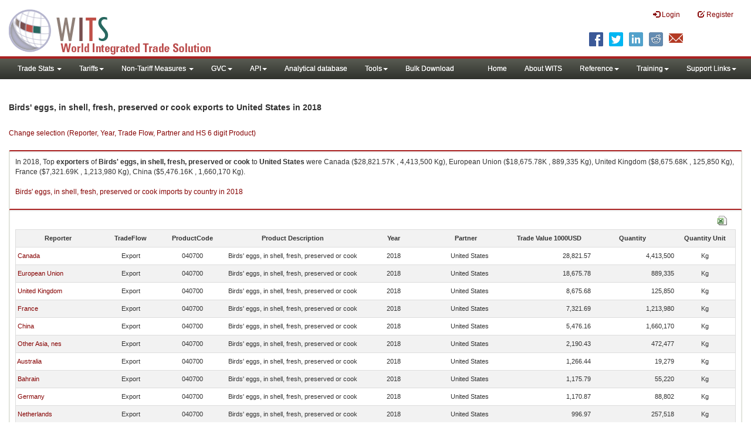

--- FILE ---
content_type: text/html; charset=utf-8
request_url: https://wits.worldbank.org/trade/comtrade/en/country/All/year/2018/tradeflow/Exports/partner/USA/product/040700
body_size: 7123
content:


<!DOCTYPE>

<html xmlns="http://www.w3.org/1999/xhtml">
<head><title>
	Birds' eggs, in shell, fresh, preserved or cook exports to United States |2018
</title><meta http-equiv="X-UA-Compatible" content="IE=Edge" /><link href="../../../../../../../../../../../../Styles/bootstrap.css" rel="stylesheet" media="screen" /><link rel="stylesheet" href="../../../../../../../../../../../../Styles/grid/jqx.base.css" type="text/css" /><link href="../../../../../../../../../../../../Styles/customStyles.css" rel="stylesheet" media="screen" />
    
    <script type="text/javascript" src="https://wits.worldbank.org/Scripts/jquery.js"></script>
    <script src="https://wits.worldbank.org/Scripts/jquery-1.11.1.min.js" type="text/javascript"></script>
    <script src="https://wits.worldbank.org/Scripts/Utilites.js" type="text/javascript"></script>
    <script src="https://wits.worldbank.org/Scripts/jquery.touchSwipe.js" type="text/javascript"></script>
    <script src="https://wits.worldbank.org/Scripts/AdobeAnalyticCommonFunction.js" type="text/javascript"></script>
    <script type="text/javascript">
        var wbgData = wbgData || {};
        var appEnvironment = "prod";
        var siteLanguage = "en";
        SetAdobeAnalyticProperties(wbgData, document.title, appEnvironment, siteLanguage);
    </script>    
    <script type="text/javascript" src="https://assets.adobedtm.com/223f6e2cf7c9/3eb6c9b72a93/launch-7bc0cdc67098.min.js" async></script>   
 
</head>
<body>
    <header role="banner" class="navbar navbar-inverse navbar-fixed-top bs-docs-nav"
        id="bannerStrip">
         <div class="navbar-header">
            <div class="pull-left">
               <a class="navbar-brand" href="https://wits.worldbank.org/Default.aspx?lang=en"  title="logo for World Integrated Trade Solution">WITS</a>
            </div>
            <div class="pull-right">
               
               <button data-target="#topRightNav" data-toggle="collapse" type="button" class="navbar-toggle" id="topRightNavCollapsed">
               <span class="sr-only">Toggle navigation</span>
               <span class="glyphicon glyphicon-cog"></span>
               </button>
               <button data-target="#navList" data-toggle="collapse" type="button" class="navbar-toggle" id="navListCollapsed">
               <span class="sr-only">Toggle navigation</span>
               <span class="icon-bar"></span>
               <span class="icon-bar"></span>
               <span class="icon-bar"></span>
               </button>
               <nav class="collapse navbar-collapse bs-navbar-collapse" role="navigation" id="topRightNav">
                  <ul class="nav navbar-nav" id="topRightLink">
                   
                     <li class=""><a href="javascript:void(0)"><span class="glyphicon glyphicon-log-in"></span> <span id="lblLogin">Login</span></a> </li>
                     <li class=""><a href="https://wits.worldbank.org/register.html"><span class="glyphicon glyphicon-edit"></span> <span id="lblRegister">Register</span></a></li>
                  </ul>
               </nav>
               <div class="clearfix"></div>
               <ul class="shareLinkList pull-right desktop">
                  <li class="facebook"><a title="Facebook" onclick="buildShareURL();" href="javascript:void(0);">
                     </a>
                  </li>
                  <li class="twitter"><a title="Twitter" onclick="buildShareURL();" href="javascript:void(0);">
                     </a>
                  </li>
                  <li class="linkedin"><a title="Linkedin" onclick="buildShareURL();" href="javascript:void(0);">
                     </a>
                  </li>
                  <li class="gPlus"><a title="Google Plus" onclick="buildShareURL();" href="javascript:void(0);">
                     </a>
                  </li>
                  <li class="reddit"><a title="Reddit" onclick="buildShareURL();" href="javascript:void(0);">
                     </a>
                  </li>
                  <li class="stumbleupon"><a title="StumbleUpon" onclick="buildShareURL();" href="javascript:void(0);">
                     </a>
                  </li>
                  <li class="delicious"><a title="Delicious" onclick="buildShareURL();" href="javascript:void(0);">
                     </a>
                  </li>
                  <li class="email"><a title="Email" onclick="buildShareURL();" href="javascript:void(0);">
                     </a>
                  </li>
               </ul>
            </div>
         </div>
      </header>
      <div id="fixedContent2">
           <div id='mainMenuWrapper'><div id='mainMenu'><nav role='navigation' class='collapse navbar-collapse bs-navbar-collapse' id='navList'><ul class='nav navbar-nav'><li class=''><a href='#void' class='dropdown-toggle' data-toggle='dropdown'>Trade Stats <span class='caret'></span></a><ul class='dropdown-menu'><li><a href='https://wits.worldbank.org/countrystats.aspx?lang=en'>By Country</a></li><li><a href='https://wits.worldbank.org/country-indicator.aspx?lang=en'>By Indicator</a></li><li><a href='https://wits.worldbank.org/trade/country-byhs6product.aspx?lang=en'>By Product (HS 6-digit)</a></li><li><a href='https://wits.worldbank.org/trade-visualization.aspx?lang=en'>Visualization</a></li><li><a href='https://wits.worldbank.org/datadownload.aspx?lang=en'>Data Download</a></li><li><a href='https://wits.worldbank.org/CountryProfile/Metadata/en/Country/All'>Metadata</a></li><li><a href='https://wits.worldbank.org/countryprofile-dataavailability.aspx?lang=en'>Data Availability</a></li><li><a href='https://wits.worldbank.org/Help/country-summary-help.html'>Help</a></li></ul></li><li class=''><a  class='dropdown-toggle' data-toggle='dropdown'>Tariffs<span class='caret'></span></a><ul class='dropdown-menu'><li class=''><a href='https://wits.worldbank.org/gptad.html'>GPTAD</a> </li><li class=''><a href='https://wits.worldbank.org/tariff/trains/country-byhs6product.aspx?lang=en'>UNCTAD TRAINS</a> </li></ul></li><li class=''><a href='#void' class='dropdown-toggle' data-toggle='dropdown'>Non-Tariff Measures <span class='caret'></span></a><ul class='dropdown-menu'><li><a href='https://wits.worldbank.org/tariff/non-tariff-measures/en/country/CAN'>Summary</a></li><li><a href='https://wits.worldbank.org/tariff/non-tariff-measures/en/ntm-bycountry'>By Country</a></li><li><a href='https://wits.worldbank.org/tariff/non-tariff-measures/en/ntm-datavisualization'>Visualization</a></li><li><a href='https://wits.worldbank.org/tariff/non-tariff-measures/en/ntm-datadownload'>Data Download</a></li><li><a href='https://wits.worldbank.org/tariff/non-tariff-measures/metadata/en/country/All'>Metadata</a></li><li><a href='https://wits.worldbank.org/tariff/non-tariff-measures/en/ntm-dataavailability'>Data Availability</a></li><li><a href='https://wits.worldbank.org/tariff/non-tariff-measures/en/ntm-about'>About NTM</a></li></ul></li><li class=''><a  class='dropdown-toggle' data-toggle='dropdown'>GVC<span class='caret'></span></a><ul class='dropdown-menu'><li class=''><a href='https://wits.worldbank.org/gvc/global-value-chains.html'>About GVC</a> </li><li class=''><a href='https://wits.worldbank.org/gvc/gvc-data-visualization.html'>Visualization</a> </li><li class=''><a href='https://wits.worldbank.org/gvc/gvc-indicators-metadata.html'>GVC Indicator Metadata</a> </li><li class=''><a href='https://wits.worldbank.org/gvc/gvc-data-download.html'>GVC Data Download</a> </li></ul></li><li class=''><a  class='dropdown-toggle' data-toggle='dropdown'>API<span class='caret'></span></a><ul class='dropdown-menu'><li class=''><a href='https://wits.worldbank.org/witsapiintro.aspx?lang=en'>API overview</a> </li><li class=''><a href='https://wits.worldbank.org/data/public/WITSAPI_UserGuide.pdf' target='_blank'>API documentation</a> </li></ul><li class=''><a href='https://wits.worldbank.org/analyticaldata/analyticaldata.aspx'>Analytical database</a> </li><li class=''><a  class='dropdown-toggle' data-toggle='dropdown'>Tools<span class='caret'></span></a><ul class='dropdown-menu'><li class=''><a id='compare' href='https://wits.worldbank.org/CountryProfile/en/Compare/Country/ALL/Indicator/MPRT-TRD-VL/partner/WLD/product/Total/region/ALL/show/line'>Compare Countries</a> </li><li><a href='https://wits.worldbank.org/simulationtool.html'>Simulation Tool</a></li></ul></li><li class=''><a href='https://wits.worldbank.org/module/ALL/sub-module/ALL/reporter/ALL/year/ALL/tradeflow/ALL/pagesize/50/page/1'>Bulk Download</a> </li></li></ul><ul class='nav navbar-nav navbar-right'><li class=''><a href='https://wits.worldbank.org/Default.aspx?lang=en'>Home</a> </li><li class=''><a href='https://wits.worldbank.org/about_wits.html'>About WITS</a> </li><li class=''><a  class='dropdown-toggle' data-toggle='dropdown'>Reference<span class='caret'></span></a><ul class='dropdown-menu'><li><a href='https://wits.worldbank.org/methodology.html'>Methodology</a></li><li><a href='https://wits.worldbank.org/glossary.html'>Glossary</a></li><li><a href='https://wits.worldbank.org/referencedata.html'>Reference Data</a></li><li><a href='https://wits.worldbank.org/product_concordance.html'>Concordances</a></li><li><a href='https://wits.worldbank.org/links.html'>Links</a></li></ul></li><li class=''><a  class='dropdown-toggle' data-toggle='dropdown'>Training<span class='caret'></span></a><ul class='dropdown-menu'><li class=''><a href='https://wits.worldbank.org/training.html'>Training overview</a> </li><li class=''><a href='https://wits.worldbank.org/trainingVideos.aspx?lang=en'>Video Tutorials</a> </li><li class=''><a href='#' onclick='LauncheLearning();'>eLearning</a> </li></ul></li><li class=''><a  class='dropdown-toggle' data-toggle='dropdown'>Support Links<span class='caret'></span></a><ul class='dropdown-menu'><li><a href='https://wits.worldbank.org/didyouknow.html'>Did you know</a></li><li><a href='https://wits.worldbank.org/faqs.html'>FAQ</a></li><li><a href='https://wits.worldbank.org/data/public/WITS_User_Manual.pdf' target='_blank'>WITS manual</a></li><li><a href='https://wits.worldbank.org/wits/wits/witshelp/Welcome.htm' target='_blank'>Help</a></li><li><a href='https://wits.worldbank.org/WITS/training/player.html' target='_blank'>eLearning</a></li><li><a href='https://witsqa.worldbank.org/wits-ai.html' target='_blank'>Wits AI</a></li></ul></li></ul></nav></div></div>
          <div id="mainHeading">
              <div class="elements variableHeader">
              <h1>Birds' eggs, in shell, fresh, preserved or cook exports to United States</h1> in 2018
                  <p></p>
                  </div>
             
                 <div class="btn-group pull-right phone" id="share">
                  <button class="btn btn-default btn-sm dropdown-toggle" type="button" data-toggle="dropdown" title="Share">
                   <span class="glyphicon glyphicon-share"></span> <span class="text"><span id="btnShare">Share</span></span> <span class="caret"></span>
                  </button>
                  <ul class="shareLinkList dropdown-menu">
                      <li class="facebook"><a title="Facebook" onclick="buildShareURL();" href="#">Facebook</a></li>
                     <li class="twitter"><a title="Twitter" onclick="buildShareURL();" href="#">Twitter</a></li>
                     <li class="linkedin"><a title="Linkedin" onclick="buildShareURL();" href="#"> Linkedin</a></li>
                     <li class="gPlus"><a title="Google Plus" onclick="buildShareURL();" href="#">Google Plus</a></li>
                     <li class="reddit"><a title="Reddit" onclick="buildShareURL();" href="#">Reddit</a></li>
                     <li class="stumbleupon"><a title="StumbleUpon" onclick="buildShareURL();" href="#">Stumble Upon</a></li>
                     <li class="delicious"><a title="Delicious" onclick="buildShareURL();" href="#">Delicious</a></li>
                      <li class="email"><a title="Email" onclick="buildShareURL();" href="#">Email</a></li>
                  </ul>
               </div>
        </div>
      </div>
       <div class="clearfix"></div>
       <div id="contentWrapper2">
                                   <div class='handicon pull-left' style="margin-left: 15px;margin-right: 15px;margin-top: 49px;cursor: pointer;" >
                           <a data-toggle="modal" data-target="#changeDropdownModal" id="selectedCountryRegion" title="Change selection (Reporter, Year, Trade Flow, Partner and HS 6 digit Product)">Change selection (Reporter, Year, Trade Flow, Partner and HS 6 digit Product)</a>
                        </div>
         <!--  <div style="margin-left: 15px;margin-right: 15px;">
           <div class="variableContainer" id="partnerVariable">
                 <div class="variableInnerContainer">
                     <div class="dottedBdrBox countryBox"  id="ReporterBox">
                              <div class="icon iconCountry">
                                 <span class="glyphicon glyphicon-cog"></span>
                              </div>
                              <div class="variable">
                                 <div class="variableLabel"><span id="lblCountry">Reporter</span>
                                 </div>
                                 <div class="variableValue">                                  
                                          <a  class="btn btn-default  btn-sm" data-toggle="modal"
                                                    data-target="#changeDropdownModal" id="selectedReporter"><span class="text">
                                                    </span><span class="caret"></span></a>
                                 </div>
                              </div>                                 
                           </div>
                     <div class="dottedBdrBox indicatorBox" id="yearBox">
                              <div class="icon iconIndicator">
                                 <span class="glyphicon  glyphicon-signal"></span>
                              </div>
                              <div class="variable">
                                  <div class="variableLabel"><span id="lblYear">Year</span>
                                 </div>
                                 <div class="variableValue">
                                      <a class="btn btn-default  btn-sm" data-toggle="modal"
                                                    data-target="#changeDropdownModal" id="selectedYear"><span class="text"></span><span
                                                        class="caret"></span></a>
                                 </div>
                              </div>
                           </div>    
                     

                          <div class="dottedBdrBox indicatorBox" id="tradeflowBox">
                              <div class="icon iconIndicator">
                                 <span class="glyphicon  glyphicon-signal"></span>
                              </div>
                              <div class="variable">
                                  <div class="variableLabel"><span id="lblTradeflow">Trade Flow</span>
                                 </div>
                                 <div class="variableValue">
                                      <a class="btn btn-default  btn-sm" data-toggle="modal"
                                                    data-target="#changeDropdownModal" id="selectedTradeflow"><span class="text"></span><span
                                                        class="caret"></span></a>
                                 </div>
                              </div>
                           </div>      
                     <div class="dottedBdrBox indicatorBox" id="partnerBox">
                              <div class="icon iconIndicator">
                                 <span class="glyphicon  glyphicon-signal"></span>
                              </div>
                              <div class="variable">
                                  <div class="variableLabel"><span id="lblPartner">Partner</span>
                                 </div>
                                 <div class="variableValue">
                                      <a class="btn btn-default  btn-sm" data-toggle="modal"
                                                    data-target="#changeDropdownModal" id="selectedPartner"><span class="text"></span><span
                                                        class="caret"></span></a>
                                 </div>
                              </div>
                           </div>      

                     <div class="dottedBdrBox indicatorBox" id="productBox">
                              <div class="icon iconIndicator">
                                 <span class="glyphicon  glyphicon-signal"></span>
                              </div>
                              <div class="variable">
                                  <div class="variableLabel"><span id="lblProduct">Product</span>
                                 </div>
                                 <div class="variableValue">
                                      <a class="btn btn-default  btn-sm" data-toggle="modal"
                                                    data-target="#changeDropdownModal" id="selectedProduct"><span class="text"></span><span
                                                        class="caret"></span></a>
                                 </div>
                              </div>
                           </div>      


                       <div></div><div></div>
                      
                 </div>
                   
           </div>
           </div>-->
       <div class="clearfix"></div>
           <!-- outer Tab starts -->
             <!--             <div class="row">
               <div class="col-md-12">
                  <div class="outerTab" style="margin-right:15px;">
                        
                           <ul class="outerTabLinks list-inline list-unstyled">
                              <li  class="active tableView"><a href="javascript:void(0)"><span class="icon"></span>Table</a></li>
                              <li class="textView"><a><span class="icon"></span>Text</a></li>
                           </ul>
                        </div>
               </div>
               
               </div>-->
           <!-- outer tab ends -->
          <div id="pageContent">
              <div class="tabContent" id="metadata">
                 <div class="row">
                      <div class="col-md-12" id="singleCols" style="height:80px;">
                           <section class="innerTabs ">
                              <div class="content" style="height:30px"> 
                                 In 2018, Top <b>exporters</b> of <b>Birds' eggs, in shell, fresh, preserved or cook</b> to <b>United States</b> were  Canada ($28,821.57K , 4,413,500 Kg), European Union ($18,675.78K , 889,335 Kg), United Kingdom ($8,675.68K , 125,850 Kg), France ($7,321.69K , 1,213,980 Kg), China ($5,476.16K , 1,660,170 Kg).</br></br><a href='https://wits.worldbank.org/trade/comtrade/en/country/ALL/year/2018/tradeflow/Imports/partner/WLD/product/040700'>Birds' eggs, in shell, fresh, preserved or cook imports by country in 2018</a>
                               </div>
                           </section>
                        </div>
                 </div>
                <div class="row">

                </div>
                 <div class="row">
                        <div class="col-md-12" id="singleCol">
                           <section class="innerTabs ">
                              <div class="content" style="height:450px">   
                                 <div class="col-md-12" style="padding-bottom: 6px;">
                                    <div class="pull-right"><a href="#" data-customlink="fd:hs6productdatadownload:en:xlsx" data-text="hs6productdatadownload" title="Download in excel" id="hs6datadownload"><img border="0" alt="Download Excel Sheet" src="/Images/excel.png" width="16" height="16"/></a></div>
                                     <br/>
                                </div>
                                <div class='metadataTableWrapper' style='height:435px'><table class='metadataTable' style='border: 1px solid #ddd;' cellpadding='0' cellspacing='0' border='0' width='80%' id='dataCatalogMetadata'><tbody><tr class='even'><td align='center' style='text-align: center;width:75;'><span style='font-weight:bold'>Reporter</span></td><td align='center' style='text-align: center;width:55;'><span style='font-weight:bold'>TradeFlow</span></td><td align='center' style='text-align: center;width:55;'><span style='font-weight:bold'>ProductCode</span></td><td align='center' style='text-align: center;width:125;'><span style='font-weight:bold'>Product Description</span></td><td align='center' style='text-align: center;width:55;'><span style='font-weight:bold'>Year</span></td><td align='center' style='text-align: center;width:75;'><span style='font-weight:bold'>Partner</span></td><td align='center' style='text-align: center;width:75;'><span style='font-weight:bold'>Trade Value 1000USD</span></td><td align='center' style='text-align: center;width:75;'><span style='font-weight:bold'>Quantity</span></td><td align='center' style='text-align: center;width:55;'><span style='font-weight:bold'>Quantity Unit</span></td></tr><tr  class='odd'><td>&nbsp;<a href='https://wits.worldbank.org/trade/comtrade/en/country/CAN/year/2018/tradeflow/Exports/partner/ALL/product/040700'>Canada</a></td><td style='text-align: center;'>Export</td><td style='text-align: center;'>040700</td><td style='text-align: center;'>Birds' eggs, in shell, fresh, preserved or cook</td><td style='text-align: center;'>2018</td><td style='text-align: left; padding-left:45px;'>United States</td><td style='text-align: right;'>28,821.57</td><td style='text-align: right;'>4,413,500</td><td style='text-align: center;'>Kg</td></tr><tr  class='even'><td>&nbsp;<a href='https://wits.worldbank.org/trade/comtrade/en/country/EUN/year/2018/tradeflow/Exports/partner/ALL/product/040700'>European Union</a></td><td style='text-align: center;'>Export</td><td style='text-align: center;'>040700</td><td style='text-align: center;'>Birds' eggs, in shell, fresh, preserved or cook</td><td style='text-align: center;'>2018</td><td style='text-align: left; padding-left:45px;'>United States</td><td style='text-align: right;'>18,675.78</td><td style='text-align: right;'>889,335</td><td style='text-align: center;'>Kg</td></tr><tr  class='odd'><td>&nbsp;<a href='https://wits.worldbank.org/trade/comtrade/en/country/GBR/year/2018/tradeflow/Exports/partner/ALL/product/040700'>United Kingdom</a></td><td style='text-align: center;'>Export</td><td style='text-align: center;'>040700</td><td style='text-align: center;'>Birds' eggs, in shell, fresh, preserved or cook</td><td style='text-align: center;'>2018</td><td style='text-align: left; padding-left:45px;'>United States</td><td style='text-align: right;'>8,675.68</td><td style='text-align: right;'>125,850</td><td style='text-align: center;'>Kg</td></tr><tr  class='even'><td>&nbsp;<a href='https://wits.worldbank.org/trade/comtrade/en/country/FRA/year/2018/tradeflow/Exports/partner/ALL/product/040700'>France</a></td><td style='text-align: center;'>Export</td><td style='text-align: center;'>040700</td><td style='text-align: center;'>Birds' eggs, in shell, fresh, preserved or cook</td><td style='text-align: center;'>2018</td><td style='text-align: left; padding-left:45px;'>United States</td><td style='text-align: right;'>7,321.69</td><td style='text-align: right;'>1,213,980</td><td style='text-align: center;'>Kg</td></tr><tr  class='odd'><td>&nbsp;<a href='https://wits.worldbank.org/trade/comtrade/en/country/CHN/year/2018/tradeflow/Exports/partner/ALL/product/040700'>China</a></td><td style='text-align: center;'>Export</td><td style='text-align: center;'>040700</td><td style='text-align: center;'>Birds' eggs, in shell, fresh, preserved or cook</td><td style='text-align: center;'>2018</td><td style='text-align: left; padding-left:45px;'>United States</td><td style='text-align: right;'>5,476.16</td><td style='text-align: right;'>1,660,170</td><td style='text-align: center;'>Kg</td></tr><tr  class='even'><td>&nbsp;<a href='https://wits.worldbank.org/trade/comtrade/en/country/OAS/year/2018/tradeflow/Exports/partner/ALL/product/040700'>Other Asia, nes</a></td><td style='text-align: center;'>Export</td><td style='text-align: center;'>040700</td><td style='text-align: center;'>Birds' eggs, in shell, fresh, preserved or cook</td><td style='text-align: center;'>2018</td><td style='text-align: left; padding-left:45px;'>United States</td><td style='text-align: right;'>2,190.43</td><td style='text-align: right;'>472,477</td><td style='text-align: center;'>Kg</td></tr><tr  class='odd'><td>&nbsp;<a href='https://wits.worldbank.org/trade/comtrade/en/country/AUS/year/2018/tradeflow/Exports/partner/ALL/product/040700'>Australia</a></td><td style='text-align: center;'>Export</td><td style='text-align: center;'>040700</td><td style='text-align: center;'>Birds' eggs, in shell, fresh, preserved or cook</td><td style='text-align: center;'>2018</td><td style='text-align: left; padding-left:45px;'>United States</td><td style='text-align: right;'>1,266.44</td><td style='text-align: right;'>19,279</td><td style='text-align: center;'>Kg</td></tr><tr  class='even'><td>&nbsp;<a href='https://wits.worldbank.org/trade/comtrade/en/country/BHR/year/2018/tradeflow/Exports/partner/ALL/product/040700'>Bahrain</a></td><td style='text-align: center;'>Export</td><td style='text-align: center;'>040700</td><td style='text-align: center;'>Birds' eggs, in shell, fresh, preserved or cook</td><td style='text-align: center;'>2018</td><td style='text-align: left; padding-left:45px;'>United States</td><td style='text-align: right;'>1,175.79</td><td style='text-align: right;'>55,220</td><td style='text-align: center;'>Kg</td></tr><tr  class='odd'><td>&nbsp;<a href='https://wits.worldbank.org/trade/comtrade/en/country/DEU/year/2018/tradeflow/Exports/partner/ALL/product/040700'>Germany</a></td><td style='text-align: center;'>Export</td><td style='text-align: center;'>040700</td><td style='text-align: center;'>Birds' eggs, in shell, fresh, preserved or cook</td><td style='text-align: center;'>2018</td><td style='text-align: left; padding-left:45px;'>United States</td><td style='text-align: right;'>1,170.87</td><td style='text-align: right;'>88,802</td><td style='text-align: center;'>Kg</td></tr><tr  class='even'><td>&nbsp;<a href='https://wits.worldbank.org/trade/comtrade/en/country/NLD/year/2018/tradeflow/Exports/partner/ALL/product/040700'>Netherlands</a></td><td style='text-align: center;'>Export</td><td style='text-align: center;'>040700</td><td style='text-align: center;'>Birds' eggs, in shell, fresh, preserved or cook</td><td style='text-align: center;'>2018</td><td style='text-align: left; padding-left:45px;'>United States</td><td style='text-align: right;'>996.97</td><td style='text-align: right;'>257,518</td><td style='text-align: center;'>Kg</td></tr><tr  class='odd'><td>&nbsp;<a href='https://wits.worldbank.org/trade/comtrade/en/country/CZE/year/2018/tradeflow/Exports/partner/ALL/product/040700'>Czech Republic</a></td><td style='text-align: center;'>Export</td><td style='text-align: center;'>040700</td><td style='text-align: center;'>Birds' eggs, in shell, fresh, preserved or cook</td><td style='text-align: center;'>2018</td><td style='text-align: left; padding-left:45px;'>United States</td><td style='text-align: right;'>231.71</td><td style='text-align: right;'>13,499</td><td style='text-align: center;'>Kg</td></tr><tr  class='even'><td>&nbsp;<a href='https://wits.worldbank.org/trade/comtrade/en/country/HUN/year/2018/tradeflow/Exports/partner/ALL/product/040700'>Hungary</a></td><td style='text-align: center;'>Export</td><td style='text-align: center;'>040700</td><td style='text-align: center;'>Birds' eggs, in shell, fresh, preserved or cook</td><td style='text-align: center;'>2018</td><td style='text-align: left; padding-left:45px;'>United States</td><td style='text-align: right;'>184.93</td><td style='text-align: right;'>12,850</td><td style='text-align: center;'>Kg</td></tr><tr  class='odd'><td>&nbsp;<a href='https://wits.worldbank.org/trade/comtrade/en/country/ESP/year/2018/tradeflow/Exports/partner/ALL/product/040700'>Spain</a></td><td style='text-align: center;'>Export</td><td style='text-align: center;'>040700</td><td style='text-align: center;'>Birds' eggs, in shell, fresh, preserved or cook</td><td style='text-align: center;'>2018</td><td style='text-align: left; padding-left:45px;'>United States</td><td style='text-align: right;'>92.97</td><td style='text-align: right;'>10,226</td><td style='text-align: center;'>Kg</td></tr><tr  class='even'><td>&nbsp;<a href='https://wits.worldbank.org/trade/comtrade/en/country/GHA/year/2018/tradeflow/Exports/partner/ALL/product/040700'>Ghana</a></td><td style='text-align: center;'>Export</td><td style='text-align: center;'>040700</td><td style='text-align: center;'>Birds' eggs, in shell, fresh, preserved or cook</td><td style='text-align: center;'>2018</td><td style='text-align: left; padding-left:45px;'>United States</td><td style='text-align: right;'>84.13</td><td style='text-align: right;'>35,482</td><td style='text-align: center;'>Kg</td></tr><tr  class='odd'><td>&nbsp;<a href='https://wits.worldbank.org/trade/comtrade/en/country/JAM/year/2018/tradeflow/Exports/partner/ALL/product/040700'>Jamaica</a></td><td style='text-align: center;'>Export</td><td style='text-align: center;'>040700</td><td style='text-align: center;'>Birds' eggs, in shell, fresh, preserved or cook</td><td style='text-align: center;'>2018</td><td style='text-align: left; padding-left:45px;'>United States</td><td style='text-align: right;'>31.37</td><td style='text-align: right;'>20,058</td><td style='text-align: center;'>Kg</td></tr><tr  class='even'><td>&nbsp;<a href='https://wits.worldbank.org/trade/comtrade/en/country/DNK/year/2018/tradeflow/Exports/partner/ALL/product/040700'>Denmark</a></td><td style='text-align: center;'>Export</td><td style='text-align: center;'>040700</td><td style='text-align: center;'>Birds' eggs, in shell, fresh, preserved or cook</td><td style='text-align: center;'>2018</td><td style='text-align: left; padding-left:45px;'>United States</td><td style='text-align: right;'>17.74</td><td style='text-align: right;'>1,644</td><td style='text-align: center;'>Kg</td></tr><tr  class='odd'><td>&nbsp;<a href='https://wits.worldbank.org/trade/comtrade/en/country/DOM/year/2018/tradeflow/Exports/partner/ALL/product/040700'>Dominican Republic</a></td><td style='text-align: center;'>Export</td><td style='text-align: center;'>040700</td><td style='text-align: center;'>Birds' eggs, in shell, fresh, preserved or cook</td><td style='text-align: center;'>2018</td><td style='text-align: left; padding-left:45px;'>United States</td><td style='text-align: right;'>17.32</td><td style='text-align: right;'>87,636</td><td style='text-align: center;'>Kg</td></tr><tr  class='even'><td>&nbsp;<a href='https://wits.worldbank.org/trade/comtrade/en/country/IND/year/2018/tradeflow/Exports/partner/ALL/product/040700'>India</a></td><td style='text-align: center;'>Export</td><td style='text-align: center;'>040700</td><td style='text-align: center;'>Birds' eggs, in shell, fresh, preserved or cook</td><td style='text-align: center;'>2018</td><td style='text-align: left; padding-left:45px;'>United States</td><td style='text-align: right;'>3.35</td><td style='text-align: right;'>522</td><td style='text-align: center;'>Kg</td></tr><tr  class='odd'><td>&nbsp;<a href='https://wits.worldbank.org/trade/comtrade/en/country/OMN/year/2018/tradeflow/Exports/partner/ALL/product/040700'>Oman</a></td><td style='text-align: center;'>Export</td><td style='text-align: center;'>040700</td><td style='text-align: center;'>Birds' eggs, in shell, fresh, preserved or cook</td><td style='text-align: center;'>2018</td><td style='text-align: left; padding-left:45px;'>United States</td><td style='text-align: right;'>3.17</td><td style='text-align: right;'>1,177</td><td style='text-align: center;'>Kg</td></tr><tr  class='even'><td>&nbsp;<a href='https://wits.worldbank.org/trade/comtrade/en/country/RUS/year/2018/tradeflow/Exports/partner/ALL/product/040700'>Russian Federation</a></td><td style='text-align: center;'>Export</td><td style='text-align: center;'>040700</td><td style='text-align: center;'>Birds' eggs, in shell, fresh, preserved or cook</td><td style='text-align: center;'>2018</td><td style='text-align: left; padding-left:45px;'>United States</td><td style='text-align: right;'>1.88</td><td style='text-align: right;'>560</td><td style='text-align: center;'>Kg</td></tr><tr  class='odd'><td>&nbsp;<a href='https://wits.worldbank.org/trade/comtrade/en/country/BMU/year/2018/tradeflow/Exports/partner/ALL/product/040700'>Bermuda</a></td><td style='text-align: center;'>Export</td><td style='text-align: center;'>040700</td><td style='text-align: center;'>Birds' eggs, in shell, fresh, preserved or cook</td><td style='text-align: center;'>2018</td><td style='text-align: left; padding-left:45px;'>United States</td><td style='text-align: right;'>1.08</td><td style='text-align: right;'>581</td><td style='text-align: center;'>Kg</td></tr><tr  class='even'><td>&nbsp;<a href='https://wits.worldbank.org/trade/comtrade/en/country/BRA/year/2018/tradeflow/Exports/partner/ALL/product/040700'>Brazil</a></td><td style='text-align: center;'>Export</td><td style='text-align: center;'>040700</td><td style='text-align: center;'>Birds' eggs, in shell, fresh, preserved or cook</td><td style='text-align: center;'>2018</td><td style='text-align: left; padding-left:45px;'>United States</td><td style='text-align: right;'>0.83</td><td style='text-align: right;'>648</td><td style='text-align: center;'>Kg</td></tr><tr  class='odd'><td>&nbsp;<a href='https://wits.worldbank.org/trade/comtrade/en/country/TTO/year/2018/tradeflow/Exports/partner/ALL/product/040700'>Trinidad and Tobago</a></td><td style='text-align: center;'>Export</td><td style='text-align: center;'>040700</td><td style='text-align: center;'>Birds' eggs, in shell, fresh, preserved or cook</td><td style='text-align: center;'>2018</td><td style='text-align: left; padding-left:45px;'>United States</td><td style='text-align: right;'>0.82</td><td style='text-align: right;'>375</td><td style='text-align: center;'>Kg</td></tr><tr  class='even'><td>&nbsp;<a href='https://wits.worldbank.org/trade/comtrade/en/country/ZAF/year/2018/tradeflow/Exports/partner/ALL/product/040700'>South Africa</a></td><td style='text-align: center;'>Export</td><td style='text-align: center;'>040700</td><td style='text-align: center;'>Birds' eggs, in shell, fresh, preserved or cook</td><td style='text-align: center;'>2018</td><td style='text-align: left; padding-left:45px;'>United States</td><td style='text-align: right;'>0.32</td><td style='text-align: right;'>45</td><td style='text-align: center;'>Kg</td></tr><tr  class='odd'><td>&nbsp;<a href='https://wits.worldbank.org/trade/comtrade/en/country/NIC/year/2018/tradeflow/Exports/partner/ALL/product/040700'>Nicaragua</a></td><td style='text-align: center;'>Export</td><td style='text-align: center;'>040700</td><td style='text-align: center;'>Birds' eggs, in shell, fresh, preserved or cook</td><td style='text-align: center;'>2018</td><td style='text-align: left; padding-left:45px;'>United States</td><td style='text-align: right;'>0.05</td><td style='text-align: right;'>10</td><td style='text-align: center;'>Kg</td></tr></tbody></table></div>                     
                               </div>
                                </section>
                        </div>
                     <p style="padding-left:15px;">
                        HS Nomenclature used HS 1988/92 (H0)</br>HS Code 040700: Birds' eggs, in shell, fresh, preserved or cook</br></br></br><i>Please note</i>: Exports is gross exports and Imports is gross imports
                     </p>
                     <div id="gdp-meta-data" style="top: 200px; bottom: 400px; left: 400px; right: 400px;"></div>
                     </div>
              </div>
          </div>

           <footer id="footerStrip">
            <ul class="list-inline" id="footerLinks">
               <li><a href="https://wits.worldbank.org/about_wits.html"><span id="lblAbout">About</span> </a></li>
               <li class="divider">.</li>
               <li><a href="https://wits.worldbank.org/contactwits.html"><span id="lblContact">Contact</span> </a></li>
               <li  class="divider">.</li>
               <li><a href="https://wits.worldbank.org/faqs.html#Databases"><span id="lblUsageConditions">Usage Conditions</span></a></li>
               <li  class="divider">.</li>
               <li><a href="https://www.worldbank.org/en/about/legal" target="_blank"><span id="lblLegal">Legal</span></a></li>
               <li  class="divider">.</li>
                <li><a href="https://wits.worldbank.org/dataproviders.html"><span id="lblDataPRoviders">Data Providers</span></a></li>
                <li class="divider">.</li>
                <li id="Pagerefresh"><span id="lblPageRefreshed">Page Refreshed</span> : Jan-21-2026 05:46 ET</li>
            </ul>
            <ul class="list-inline" id="orgPartners">
                <span id="lblPartners">Partners</span>
               <li id="itcsmalllogo"><a href="http://www.intracen.org/" title="International Trade Center" target="blank">ITC</a></li>
               <li  class="divider">.</li>
               <li id="unctad"><a href="http://unctad.org/en/Pages/Home.aspx" title="United Nations Conference on Trade and Development " target="blank">UNCTAD</a></li>
               <li  class="divider">.</li>
               <li id="unstats"><a href="http://unstats.un.org/unsd/default.htm" title="United Nations Statistical Commission" target="blank">UNSTATS</a></li>
               <li  class="divider">.</li>
               <li id="wto"><a href="http://www.wto.org/" title="World Trade Organization" target="blank">World Trade Organization</a></li>
               <li class="divider">.</li>
               <li id="wb"><a href="http://www.worldbank.org" title="World Bank" target="blank">World Bank</a></li>
            </ul>
         </footer>
           </div>
    <div class="modal fade" id="changeDropdownModal" tabindex="-1" role="dialog" aria-labelledby="myModalLabel" aria-hidden="true"></div>
</body>
   

        <script type="text/javascript" src="https://wits.worldbank.org/Scripts/bootstrap.js"></script>
    <script src="https://wits.worldbank.org/Scripts/grid/jqx-all.js" type="text/javascript"></script>

    <script type="text/javascript">
        if (top.location != location) {
            top.location.href = document.location.href;
        }

        var htReporter = new Hash();
        var htCountry = new Hash();
        var htPartner = new Hash();
        var htYearCode = new Hash();
        var htTradeFlowCode = new Hash();


        var SvrURL = "https://wits.worldbank.org/";
        var Svrpath = "https://wits.worldbank.org/";
        var strLanguage = "en";
        var SelectedReportercode = "ALL";
        var SelectedReportername = "All Countries";
        var Selectedyear = "2018";
        var Selectedtradeflowcode = "E"; 
        var Selectedtradeflowname = "Exports";
        var Selectedpartnercode = "USA";
        var Selectedpartnername = "United States"
        var SelectedProductcode = "040700";
        var SelectedProdcutname = "Birds' eggs, in shell, fresh, preserved or cook";

    </script>
    <script src="https://wits.worldbank.org/Scripts/hs6productlist.js" type="text/javascript"></script>
    <script src="https://wits.worldbank.org/Scripts/Countryprofile-HS6Product.js" type="text/javascript"></script>
    <script src="https://wits.worldbank.org/Scripts/country-years.js" type="text/javascript"></script>

</html>
 